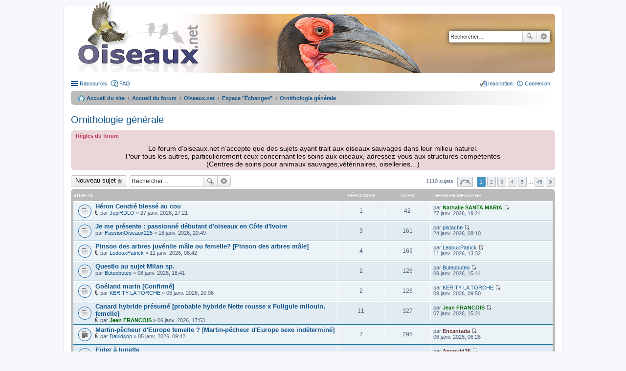

--- FILE ---
content_type: text/html; charset=UTF-8
request_url: https://forum.oiseaux.net/viewforum.php?f=48&sid=4e00ba27ad91473294f73b8442e6c517
body_size: 8896
content:
<!DOCTYPE html>
<html dir="ltr" lang="fr">
<head>
<meta charset="utf-8" />
<meta name="viewport" content="width=device-width" />

<title>Ornithologie générale - Forum Oiseaux.net</title>

	<link rel="alternate" type="application/atom+xml" title="Flux - Forum Oiseaux.net" href="/feed?sid=c5c347fde046fb443b95b639a41a25e0" />		<link rel="alternate" type="application/atom+xml" title="Flux - Tous les forums" href="/feed?sid=c5c347fde046fb443b95b639a41a25e0?mode=forums" />	<link rel="alternate" type="application/atom+xml" title="Flux - Nouveaux sujets" href="/feed?sid=c5c347fde046fb443b95b639a41a25e0?mode=topics" />	<link rel="alternate" type="application/atom+xml" title="Flux - Sujets actifs" href="/feed?sid=c5c347fde046fb443b95b639a41a25e0?mode=topics_active" />	<link rel="alternate" type="application/atom+xml" title="Flux - Forum - Ornithologie générale" href="/feed?sid=c5c347fde046fb443b95b639a41a25e0?f=48" />	
	<link rel="canonical" href="https://forum.oiseaux.net/viewforum.php?f=48" />

<!--
	phpBB style name: prosilver
	Based on style:   prosilver (this is the default phpBB3 style)
	Original author:  Tom Beddard ( http://www.subBlue.com/ )
	Modified by:
-->

<link href="./styles/birds/theme/print.css?assets_version=538" rel="stylesheet" type="text/css" media="print" title="printonly" />
<link href="./styles/birds/theme/stylesheet.css?assets_version=538" rel="stylesheet" type="text/css" media="screen, projection" />
<link href="./styles/birds/theme/fr/stylesheet.css?assets_version=538" rel="stylesheet" type="text/css" media="screen, projection" />
<link href="./styles/birds/theme/responsive.css?assets_version=538" rel="stylesheet" type="text/css" media="only screen and (max-width: 700px), only screen and (max-device-width: 700px)" />



<!--[if lte IE 9]>
	<link href="./styles/birds/theme/tweaks.css?assets_version=538" rel="stylesheet" type="text/css" media="screen, projection" />
<![endif]-->


<link href="./ext/vse/abbc3/styles/all/theme/abbc3_common.min.css?assets_version=538" rel="stylesheet" media="screen">
<link href="./ext/vse/lightbox/styles/all/template/lightbox/css/lightbox.min.css?assets_version=538" rel="stylesheet" media="screen">


	<style>
		@media (min-width: 900px) {
			.signature img.postimage,			.content img.postimage {
				
				max-width: 400px !important;
			}
		}
	</style>

</head>
<body id="phpbb" class="nojs notouch section-viewforum ltr ">


<div id="wrap">
	<a id="top" class="anchor" accesskey="t"></a>
	<div id="page-header">
		<div class="headerbar">
			<div class="inner">

			<div id="site-description">
				<a id="logo" class="logo" href="https://www.oiseaux.net" title="Accueil du site"><span class="imageset site_logo"></span></a>
				<!--
				 <h1>Forum Oiseaux.net</h1>
				<p></p>
					<p class="skiplink"><a href="#start_here">Accéder au contenu</a></p>
				 -->
			</div>

						<div id="search-box" class="search-box search-header">
				<form action="./search.php?sid=c5c347fde046fb443b95b639a41a25e0" method="get" id="search">
				<fieldset>
					<input name="keywords" id="keywords" type="search" maxlength="128" title="Rechercher par mots-clés" class="inputbox search tiny" size="20" value="" placeholder="Rechercher…" />
					<button class="button icon-button search-icon" type="submit" title="Rechercher">Rechercher</button>
					<a href="./search.php?sid=c5c347fde046fb443b95b639a41a25e0" class="button icon-button search-adv-icon" title="Recherche avancée">Recherche avancée</a>
					<input type="hidden" name="sid" value="c5c347fde046fb443b95b639a41a25e0" />

				</fieldset>
				</form>
			</div>
			
			</div>
		</div>

		<div class="navbar" role="navigation">
	<div class="inner">

	<ul id="nav-main" class="linklist bulletin" role="menubar">

		<li id="quick-links" class="small-icon responsive-menu dropdown-container" data-skip-responsive="true">
			<a href="#" class="responsive-menu-link dropdown-trigger">Raccourcis</a>
			<div class="dropdown hidden">
				<div class="pointer"><div class="pointer-inner"></div></div>
				<ul class="dropdown-contents" role="menu">
					
											<li class="separator"></li>
																								<li class="small-icon icon-search-unanswered"><a href="./search.php?search_id=unanswered&amp;sid=c5c347fde046fb443b95b639a41a25e0" role="menuitem">Sujets sans réponse</a></li>
						<li class="small-icon icon-search-active"><a href="./search.php?search_id=active_topics&amp;sid=c5c347fde046fb443b95b639a41a25e0" role="menuitem">Sujets actifs</a></li>
						<li class="separator"></li>
						<li class="small-icon icon-search"><a href="./search.php?sid=c5c347fde046fb443b95b639a41a25e0" role="menuitem">Rechercher</a></li>
					
										<li class="separator"></li>

									</ul>
			</div>
		</li>

				<li class="small-icon icon-faq" data-skip-responsive="true"><a href="/help/faq?sid=c5c347fde046fb443b95b639a41a25e0" rel="help" title="Foire aux questions" role="menuitem">FAQ</a></li>
						
			<li class="small-icon icon-logout rightside"  data-skip-responsive="true"><a href="./ucp.php?mode=login&amp;redirect=viewforum.php%3Ff%3D48&amp;sid=c5c347fde046fb443b95b639a41a25e0" title="Connexion" accesskey="x" role="menuitem">Connexion</a></li>
					<li class="small-icon icon-register rightside" data-skip-responsive="true"><a href="./ucp.php?mode=register&amp;sid=c5c347fde046fb443b95b639a41a25e0" role="menuitem">Inscription</a></li>
						</ul>

	<ul id="nav-breadcrumbs" class="linklist navlinks" role="menubar">
						<li class="small-icon icon-home breadcrumbs">
			<span class="crumb"><a href="https://www.oiseaux.net" itemtype="http://data-vocabulary.org/Breadcrumb" itemscope="" data-navbar-reference="home">Accueil du site</a></span>						<span class="crumb"><a href="./index.php?sid=c5c347fde046fb443b95b639a41a25e0" accesskey="h" itemtype="http://data-vocabulary.org/Breadcrumb" itemscope="" data-navbar-reference="index">Accueil du forum</a></span>
																			<span class="crumb"  itemtype="http://data-vocabulary.org/Breadcrumb" itemscope="" data-forum-id="9"><a href="./viewforum.php?f=9&amp;sid=c5c347fde046fb443b95b639a41a25e0" itemtype="https://schema.org/Thing" itemscope itemprop="item"><span itemprop="name">Oiseaux.net</span></a><meta itemprop="position" content="" /></span>
																							<span class="crumb"  itemtype="http://data-vocabulary.org/Breadcrumb" itemscope="" data-forum-id="46"><a href="./viewforum.php?f=46&amp;sid=c5c347fde046fb443b95b639a41a25e0" itemtype="https://schema.org/Thing" itemscope itemprop="item"><span itemprop="name">Espace &quot;Échanges&quot;</span></a><meta itemprop="position" content="1" /></span>
																							<span class="crumb"  itemtype="http://data-vocabulary.org/Breadcrumb" itemscope="" data-forum-id="48"><a href="./viewforum.php?f=48&amp;sid=c5c347fde046fb443b95b639a41a25e0" itemtype="https://schema.org/Thing" itemscope itemprop="item"><span itemprop="name">Ornithologie générale</span></a><meta itemprop="position" content="2" /></span>
												</li>
		
					<li class="rightside responsive-search" style="display: none;"><a href="./search.php?sid=c5c347fde046fb443b95b639a41a25e0" title="Accéder aux paramètres avancés de la recherche" role="menuitem">Rechercher</a></li>
			</ul>

	</div>
</div>
	</div>

	
	<a id="start_here" class="anchor"></a>
	<div id="page-body">

		
		
<h2 class="forum-title"><a href="./viewforum.php?f=48&amp;sid=c5c347fde046fb443b95b639a41a25e0">Ornithologie générale</a></h2>

<div>
	<!-- NOTE: remove the style="display: none" when you want to have the forum description on the forum body -->
	<div style="display: none !important;">Ce qui ne concerne pas l'identification<br /></div>	</div>

	<div class="rules">
		<div class="inner">

					<strong>Règles du forum</strong><br />
			<br><div style="text-align:center"><span style="font-size: 130%; line-height: normal"><span style="color:#000000"> Le forum d’oiseaux.net n’accepte que des sujets ayant trait aux oiseaux sauvages dans leur milieu naturel.<br>
Pour tous les autres, particulièrement ceux concernant les soins aux oiseaux, adressez-vous aux structures compétentes<br>
(Centres de soins pour animaux sauvages,vétérinaires, oiselleries…)</span></span></div>
		
		</div>
	</div>


	<div class="action-bar top">

			<div class="buttons">
			
			<a href="./posting.php?mode=post&amp;f=48&amp;sid=c5c347fde046fb443b95b639a41a25e0" class="button icon-button post-icon" title="Publier un nouveau sujet">
				Nouveau sujet			</a>

					</div>
	
			<div class="search-box">
			<form method="get" id="forum-search" action="./search.php?sid=c5c347fde046fb443b95b639a41a25e0">
			<fieldset>
				<input class="inputbox search tiny" type="search" name="keywords" id="search_keywords" size="20" placeholder="Rechercher…" />
				<button class="button icon-button search-icon" type="submit" title="Rechercher">Rechercher</button>
				<a href="./search.php?sid=c5c347fde046fb443b95b639a41a25e0" class="button icon-button search-adv-icon" title="Recherche avancée">Recherche avancée</a>
				<input type="hidden" name="fid[0]" value="48" />
<input type="hidden" name="sid" value="c5c347fde046fb443b95b639a41a25e0" />

			</fieldset>
			</form>
		</div>
	
	<div class="pagination">
				1110 sujets
					<ul>
	<li class="dropdown-container dropdown-button-control dropdown-page-jump page-jump">
		<a href="#" class="dropdown-trigger" title="Cliquez ici afin d’atteindre une page…" role="button">Page <strong>1</strong> sur <strong>45</strong></a>
		<div class="dropdown hidden">
			<div class="pointer"><div class="pointer-inner"></div></div>
			<ul class="dropdown-contents">
				<li>Aller sur la page :</li>
				<li class="page-jump-form">
					<input type="number" name="page-number" min="1" maxlength="6" title="Saisissez le numéro de la page que vous souhaitez atteindre" class="inputbox tiny" data-per-page="25" data-base-url=".&#x2F;viewforum.php&#x3F;f&#x3D;48&amp;amp&#x3B;sid&#x3D;c5c347fde046fb443b95b639a41a25e0" data-start-name="start" />
					<input class="button2" value="Aller" type="button" />
				</li>
			</ul>
		</div>
	</li>
		<li class="active"><span>1</span></li>
			<li><a href="./viewforum.php?f=48&amp;sid=c5c347fde046fb443b95b639a41a25e0&amp;start=25" role="button">2</a></li>
			<li><a href="./viewforum.php?f=48&amp;sid=c5c347fde046fb443b95b639a41a25e0&amp;start=50" role="button">3</a></li>
			<li><a href="./viewforum.php?f=48&amp;sid=c5c347fde046fb443b95b639a41a25e0&amp;start=75" role="button">4</a></li>
			<li><a href="./viewforum.php?f=48&amp;sid=c5c347fde046fb443b95b639a41a25e0&amp;start=100" role="button">5</a></li>
			<li class="ellipsis" role="separator"><span>…</span></li>
			<li><a href="./viewforum.php?f=48&amp;sid=c5c347fde046fb443b95b639a41a25e0&amp;start=1100" role="button">45</a></li>
			<li class="next"><a href="./viewforum.php?f=48&amp;sid=c5c347fde046fb443b95b639a41a25e0&amp;start=25" rel="next" role="button">Suivant</a></li>
	</ul>
			</div>

	</div>



	
			<div class="forumbg">
		<div class="inner">
		<ul class="topiclist">
			<li class="header">
				<dl class="icon">
					<dt><div class="list-inner">Sujets</div></dt>
					<dd class="posts">Réponses</dd>
					<dd class="views">Vues</dd>
					<dd class="lastpost"><span>Dernier message</span></dd>
				</dl>
			</li>
		</ul>
		<ul class="topiclist topics">
	
		<li class="row bg1">
			<dl class="icon topic_read">
				<dt title="Aucun message non lu">
										<div class="list-inner">
												<a href="./viewtopic.php?t=18603&amp;sid=c5c347fde046fb443b95b639a41a25e0" class="topictitle">Héron Cendré blessé au cou</a>
																		<br />

												<div class="responsive-show" style="display: none;">
							Dernier message par <a href="./memberlist.php?mode=viewprofile&amp;u=408&amp;sid=c5c347fde046fb443b95b639a41a25e0" style="color: #006600;" class="username-coloured">Nathalie SANTA MARIA</a> &laquo; <a href="./viewtopic.php?p=84186&amp;sid=c5c347fde046fb443b95b639a41a25e0#p84186" title="Aller au dernier message">27 janv. 2026, 19:24</a>
													</div>
						<span class="responsive-show left-box" style="display: none;">Réponses : <strong>1</strong></span>						
						
						<div class="responsive-hide">
														<span class="imageset icon_topic_attach" title="Pièces jointes">Pièces jointes</span> 							par <a href="./memberlist.php?mode=viewprofile&amp;u=15237&amp;sid=c5c347fde046fb443b95b639a41a25e0" class="username">JepiRDLO</a> &raquo; 27 janv. 2026, 17:21
													</div>

											</div>
				</dt>
				<dd class="posts">1 <dfn>Réponses</dfn></dd>
				<dd class="views">42 <dfn>Vues</dfn></dd>
				<dd class="lastpost"><span><dfn>Dernier message </dfn>par <a href="./memberlist.php?mode=viewprofile&amp;u=408&amp;sid=c5c347fde046fb443b95b639a41a25e0" style="color: #006600;" class="username-coloured">Nathalie SANTA MARIA</a>
					<a href="./viewtopic.php?p=84186&amp;sid=c5c347fde046fb443b95b639a41a25e0#p84186" title="Aller au dernier message"><span class="imageset icon_topic_latest" title="Consulter le dernier message">Consulter le dernier message</span></a> <br />27 janv. 2026, 19:24</span>
				</dd>
			</dl>
		</li>

	

	
	
		<li class="row bg2">
			<dl class="icon topic_read">
				<dt title="Aucun message non lu">
										<div class="list-inner">
												<a href="./viewtopic.php?t=18584&amp;sid=c5c347fde046fb443b95b639a41a25e0" class="topictitle">Je me présente : passionné débutant d'oiseaux en Côte d'Ivoire</a>
																		<br />

												<div class="responsive-show" style="display: none;">
							Dernier message par <a href="./memberlist.php?mode=viewprofile&amp;u=3361&amp;sid=c5c347fde046fb443b95b639a41a25e0" class="username">pistache</a> &laquo; <a href="./viewtopic.php?p=84156&amp;sid=c5c347fde046fb443b95b639a41a25e0#p84156" title="Aller au dernier message">24 janv. 2026, 08:10</a>
													</div>
						<span class="responsive-show left-box" style="display: none;">Réponses : <strong>3</strong></span>						
						
						<div class="responsive-hide">
																					par <a href="./memberlist.php?mode=viewprofile&amp;u=17089&amp;sid=c5c347fde046fb443b95b639a41a25e0" class="username">PassionOiseaux225</a> &raquo; 18 janv. 2026, 20:49
													</div>

											</div>
				</dt>
				<dd class="posts">3 <dfn>Réponses</dfn></dd>
				<dd class="views">161 <dfn>Vues</dfn></dd>
				<dd class="lastpost"><span><dfn>Dernier message </dfn>par <a href="./memberlist.php?mode=viewprofile&amp;u=3361&amp;sid=c5c347fde046fb443b95b639a41a25e0" class="username">pistache</a>
					<a href="./viewtopic.php?p=84156&amp;sid=c5c347fde046fb443b95b639a41a25e0#p84156" title="Aller au dernier message"><span class="imageset icon_topic_latest" title="Consulter le dernier message">Consulter le dernier message</span></a> <br />24 janv. 2026, 08:10</span>
				</dd>
			</dl>
		</li>

	

	
	
		<li class="row bg1">
			<dl class="icon topic_read">
				<dt title="Aucun message non lu">
										<div class="list-inner">
												<a href="./viewtopic.php?t=18558&amp;sid=c5c347fde046fb443b95b639a41a25e0" class="topictitle">Pinson des arbres juvénile mâle ou femelle? [Pinson des arbres mâle]</a>
																		<br />

												<div class="responsive-show" style="display: none;">
							Dernier message par <a href="./memberlist.php?mode=viewprofile&amp;u=1632&amp;sid=c5c347fde046fb443b95b639a41a25e0" class="username">LedouxPatrick</a> &laquo; <a href="./viewtopic.php?p=83972&amp;sid=c5c347fde046fb443b95b639a41a25e0#p83972" title="Aller au dernier message">11 janv. 2026, 13:32</a>
													</div>
						<span class="responsive-show left-box" style="display: none;">Réponses : <strong>4</strong></span>						
						
						<div class="responsive-hide">
														<span class="imageset icon_topic_attach" title="Pièces jointes">Pièces jointes</span> 							par <a href="./memberlist.php?mode=viewprofile&amp;u=1632&amp;sid=c5c347fde046fb443b95b639a41a25e0" class="username">LedouxPatrick</a> &raquo; 11 janv. 2026, 08:42
													</div>

											</div>
				</dt>
				<dd class="posts">4 <dfn>Réponses</dfn></dd>
				<dd class="views">169 <dfn>Vues</dfn></dd>
				<dd class="lastpost"><span><dfn>Dernier message </dfn>par <a href="./memberlist.php?mode=viewprofile&amp;u=1632&amp;sid=c5c347fde046fb443b95b639a41a25e0" class="username">LedouxPatrick</a>
					<a href="./viewtopic.php?p=83972&amp;sid=c5c347fde046fb443b95b639a41a25e0#p83972" title="Aller au dernier message"><span class="imageset icon_topic_latest" title="Consulter le dernier message">Consulter le dernier message</span></a> <br />11 janv. 2026, 13:32</span>
				</dd>
			</dl>
		</li>

	

	
	
		<li class="row bg2">
			<dl class="icon topic_read">
				<dt title="Aucun message non lu">
										<div class="list-inner">
												<a href="./viewtopic.php?t=18545&amp;sid=c5c347fde046fb443b95b639a41a25e0" class="topictitle">Questio au sujet Milan sp.</a>
																		<br />

												<div class="responsive-show" style="display: none;">
							Dernier message par <a href="./memberlist.php?mode=viewprofile&amp;u=17071&amp;sid=c5c347fde046fb443b95b639a41a25e0" class="username">Buteobuteo</a> &laquo; <a href="./viewtopic.php?p=83920&amp;sid=c5c347fde046fb443b95b639a41a25e0#p83920" title="Aller au dernier message">09 janv. 2026, 15:44</a>
													</div>
						<span class="responsive-show left-box" style="display: none;">Réponses : <strong>2</strong></span>						
						
						<div class="responsive-hide">
																					par <a href="./memberlist.php?mode=viewprofile&amp;u=17071&amp;sid=c5c347fde046fb443b95b639a41a25e0" class="username">Buteobuteo</a> &raquo; 08 janv. 2026, 18:41
													</div>

											</div>
				</dt>
				<dd class="posts">2 <dfn>Réponses</dfn></dd>
				<dd class="views">126 <dfn>Vues</dfn></dd>
				<dd class="lastpost"><span><dfn>Dernier message </dfn>par <a href="./memberlist.php?mode=viewprofile&amp;u=17071&amp;sid=c5c347fde046fb443b95b639a41a25e0" class="username">Buteobuteo</a>
					<a href="./viewtopic.php?p=83920&amp;sid=c5c347fde046fb443b95b639a41a25e0#p83920" title="Aller au dernier message"><span class="imageset icon_topic_latest" title="Consulter le dernier message">Consulter le dernier message</span></a> <br />09 janv. 2026, 15:44</span>
				</dd>
			</dl>
		</li>

	

	
	
		<li class="row bg1">
			<dl class="icon topic_read">
				<dt title="Aucun message non lu">
										<div class="list-inner">
												<a href="./viewtopic.php?t=18548&amp;sid=c5c347fde046fb443b95b639a41a25e0" class="topictitle">Goéland marin [Confirmé]</a>
																		<br />

												<div class="responsive-show" style="display: none;">
							Dernier message par <a href="./memberlist.php?mode=viewprofile&amp;u=1914&amp;sid=c5c347fde046fb443b95b639a41a25e0" class="username">KERITY LA TORCHE</a> &laquo; <a href="./viewtopic.php?p=83914&amp;sid=c5c347fde046fb443b95b639a41a25e0#p83914" title="Aller au dernier message">09 janv. 2026, 09:50</a>
													</div>
						<span class="responsive-show left-box" style="display: none;">Réponses : <strong>2</strong></span>						
						
						<div class="responsive-hide">
														<span class="imageset icon_topic_attach" title="Pièces jointes">Pièces jointes</span> 							par <a href="./memberlist.php?mode=viewprofile&amp;u=1914&amp;sid=c5c347fde046fb443b95b639a41a25e0" class="username">KERITY LA TORCHE</a> &raquo; 08 janv. 2026, 20:08
													</div>

											</div>
				</dt>
				<dd class="posts">2 <dfn>Réponses</dfn></dd>
				<dd class="views">126 <dfn>Vues</dfn></dd>
				<dd class="lastpost"><span><dfn>Dernier message </dfn>par <a href="./memberlist.php?mode=viewprofile&amp;u=1914&amp;sid=c5c347fde046fb443b95b639a41a25e0" class="username">KERITY LA TORCHE</a>
					<a href="./viewtopic.php?p=83914&amp;sid=c5c347fde046fb443b95b639a41a25e0#p83914" title="Aller au dernier message"><span class="imageset icon_topic_latest" title="Consulter le dernier message">Consulter le dernier message</span></a> <br />09 janv. 2026, 09:50</span>
				</dd>
			</dl>
		</li>

	

	
	
		<li class="row bg2">
			<dl class="icon topic_read">
				<dt title="Aucun message non lu">
										<div class="list-inner">
												<a href="./viewtopic.php?t=18540&amp;sid=c5c347fde046fb443b95b639a41a25e0" class="topictitle">Canard hybride présumé [probable hybride Nette rousse x Fuligule milouin, femelle]</a>
																		<br />

												<div class="responsive-show" style="display: none;">
							Dernier message par <a href="./memberlist.php?mode=viewprofile&amp;u=306&amp;sid=c5c347fde046fb443b95b639a41a25e0" style="color: #006600;" class="username-coloured">Jean FRANCOIS</a> &laquo; <a href="./viewtopic.php?p=83886&amp;sid=c5c347fde046fb443b95b639a41a25e0#p83886" title="Aller au dernier message">07 janv. 2026, 15:24</a>
													</div>
						<span class="responsive-show left-box" style="display: none;">Réponses : <strong>11</strong></span>						
						
						<div class="responsive-hide">
														<span class="imageset icon_topic_attach" title="Pièces jointes">Pièces jointes</span> 							par <a href="./memberlist.php?mode=viewprofile&amp;u=306&amp;sid=c5c347fde046fb443b95b639a41a25e0" style="color: #006600;" class="username-coloured">Jean FRANCOIS</a> &raquo; 06 janv. 2026, 17:53
													</div>

											</div>
				</dt>
				<dd class="posts">11 <dfn>Réponses</dfn></dd>
				<dd class="views">327 <dfn>Vues</dfn></dd>
				<dd class="lastpost"><span><dfn>Dernier message </dfn>par <a href="./memberlist.php?mode=viewprofile&amp;u=306&amp;sid=c5c347fde046fb443b95b639a41a25e0" style="color: #006600;" class="username-coloured">Jean FRANCOIS</a>
					<a href="./viewtopic.php?p=83886&amp;sid=c5c347fde046fb443b95b639a41a25e0#p83886" title="Aller au dernier message"><span class="imageset icon_topic_latest" title="Consulter le dernier message">Consulter le dernier message</span></a> <br />07 janv. 2026, 15:24</span>
				</dd>
			</dl>
		</li>

	

	
	
		<li class="row bg1">
			<dl class="icon topic_read">
				<dt title="Aucun message non lu">
										<div class="list-inner">
												<a href="./viewtopic.php?t=18539&amp;sid=c5c347fde046fb443b95b639a41a25e0" class="topictitle">Martin-pêcheur d'Europe femelle ? [Martin-pêcheur d'Europe sexe indéterminé]</a>
																		<br />

												<div class="responsive-show" style="display: none;">
							Dernier message par <a href="./memberlist.php?mode=viewprofile&amp;u=1253&amp;sid=c5c347fde046fb443b95b639a41a25e0" style="color: #663333;" class="username-coloured">Encantada</a> &laquo; <a href="./viewtopic.php?p=83870&amp;sid=c5c347fde046fb443b95b639a41a25e0#p83870" title="Aller au dernier message">06 janv. 2026, 06:26</a>
													</div>
						<span class="responsive-show left-box" style="display: none;">Réponses : <strong>7</strong></span>						
						
						<div class="responsive-hide">
														<span class="imageset icon_topic_attach" title="Pièces jointes">Pièces jointes</span> 							par <a href="./memberlist.php?mode=viewprofile&amp;u=13859&amp;sid=c5c347fde046fb443b95b639a41a25e0" class="username">Davidson</a> &raquo; 05 janv. 2026, 09:42
													</div>

											</div>
				</dt>
				<dd class="posts">7 <dfn>Réponses</dfn></dd>
				<dd class="views">295 <dfn>Vues</dfn></dd>
				<dd class="lastpost"><span><dfn>Dernier message </dfn>par <a href="./memberlist.php?mode=viewprofile&amp;u=1253&amp;sid=c5c347fde046fb443b95b639a41a25e0" style="color: #663333;" class="username-coloured">Encantada</a>
					<a href="./viewtopic.php?p=83870&amp;sid=c5c347fde046fb443b95b639a41a25e0#p83870" title="Aller au dernier message"><span class="imageset icon_topic_latest" title="Consulter le dernier message">Consulter le dernier message</span></a> <br />06 janv. 2026, 06:26</span>
				</dd>
			</dl>
		</li>

	

	
	
		<li class="row bg2">
			<dl class="icon topic_read">
				<dt title="Aucun message non lu">
										<div class="list-inner">
												<a href="./viewtopic.php?t=18485&amp;sid=c5c347fde046fb443b95b639a41a25e0" class="topictitle">Eider à lunette</a>
																		<br />

												<div class="responsive-show" style="display: none;">
							Dernier message par <a href="./memberlist.php?mode=viewprofile&amp;u=8400&amp;sid=c5c347fde046fb443b95b639a41a25e0" style="color: #663333;" class="username-coloured">Ancould35</a> &laquo; <a href="./viewtopic.php?p=83626&amp;sid=c5c347fde046fb443b95b639a41a25e0#p83626" title="Aller au dernier message">14 déc. 2025, 13:21</a>
													</div>
						<span class="responsive-show left-box" style="display: none;">Réponses : <strong>2</strong></span>						
						
						<div class="responsive-hide">
														<span class="imageset icon_topic_attach" title="Pièces jointes">Pièces jointes</span> 							par <a href="./memberlist.php?mode=viewprofile&amp;u=8400&amp;sid=c5c347fde046fb443b95b639a41a25e0" style="color: #663333;" class="username-coloured">Ancould35</a> &raquo; 05 déc. 2025, 19:18
													</div>

											</div>
				</dt>
				<dd class="posts">2 <dfn>Réponses</dfn></dd>
				<dd class="views">260 <dfn>Vues</dfn></dd>
				<dd class="lastpost"><span><dfn>Dernier message </dfn>par <a href="./memberlist.php?mode=viewprofile&amp;u=8400&amp;sid=c5c347fde046fb443b95b639a41a25e0" style="color: #663333;" class="username-coloured">Ancould35</a>
					<a href="./viewtopic.php?p=83626&amp;sid=c5c347fde046fb443b95b639a41a25e0#p83626" title="Aller au dernier message"><span class="imageset icon_topic_latest" title="Consulter le dernier message">Consulter le dernier message</span></a> <br />14 déc. 2025, 13:21</span>
				</dd>
			</dl>
		</li>

	

	
	
		<li class="row bg1">
			<dl class="icon topic_read">
				<dt title="Aucun message non lu">
										<div class="list-inner">
												<a href="./viewtopic.php?t=18453&amp;sid=c5c347fde046fb443b95b639a41a25e0" class="topictitle">Milan royal</a>
																		<br />

												<div class="responsive-show" style="display: none;">
							Dernier message par <a href="./memberlist.php?mode=viewprofile&amp;u=11153&amp;sid=c5c347fde046fb443b95b639a41a25e0" class="username">jeanp9872</a> &laquo; <a href="./viewtopic.php?p=83501&amp;sid=c5c347fde046fb443b95b639a41a25e0#p83501" title="Aller au dernier message">27 nov. 2025, 10:49</a>
													</div>
						<span class="responsive-show left-box" style="display: none;">Réponses : <strong>4</strong></span>						
						
						<div class="responsive-hide">
														<span class="imageset icon_topic_attach" title="Pièces jointes">Pièces jointes</span> 							par <a href="./memberlist.php?mode=viewprofile&amp;u=11153&amp;sid=c5c347fde046fb443b95b639a41a25e0" class="username">jeanp9872</a> &raquo; 23 nov. 2025, 16:21
													</div>

											</div>
				</dt>
				<dd class="posts">4 <dfn>Réponses</dfn></dd>
				<dd class="views">619 <dfn>Vues</dfn></dd>
				<dd class="lastpost"><span><dfn>Dernier message </dfn>par <a href="./memberlist.php?mode=viewprofile&amp;u=11153&amp;sid=c5c347fde046fb443b95b639a41a25e0" class="username">jeanp9872</a>
					<a href="./viewtopic.php?p=83501&amp;sid=c5c347fde046fb443b95b639a41a25e0#p83501" title="Aller au dernier message"><span class="imageset icon_topic_latest" title="Consulter le dernier message">Consulter le dernier message</span></a> <br />27 nov. 2025, 10:49</span>
				</dd>
			</dl>
		</li>

	

	
	
		<li class="row bg2">
			<dl class="icon topic_read">
				<dt title="Aucun message non lu">
										<div class="list-inner">
												<a href="./viewtopic.php?t=18467&amp;sid=c5c347fde046fb443b95b639a41a25e0" class="topictitle">Loriot femelle ?</a>
																		<br />

												<div class="responsive-show" style="display: none;">
							Dernier message par <a href="./memberlist.php?mode=viewprofile&amp;u=9557&amp;sid=c5c347fde046fb443b95b639a41a25e0" class="username">c.peyron</a> &laquo; <a href="./viewtopic.php?p=83500&amp;sid=c5c347fde046fb443b95b639a41a25e0#p83500" title="Aller au dernier message">27 nov. 2025, 08:36</a>
													</div>
						<span class="responsive-show left-box" style="display: none;">Réponses : <strong>2</strong></span>						
						
						<div class="responsive-hide">
														<span class="imageset icon_topic_attach" title="Pièces jointes">Pièces jointes</span> 							par <a href="./memberlist.php?mode=viewprofile&amp;u=9557&amp;sid=c5c347fde046fb443b95b639a41a25e0" class="username">c.peyron</a> &raquo; 26 nov. 2025, 21:40
													</div>

											</div>
				</dt>
				<dd class="posts">2 <dfn>Réponses</dfn></dd>
				<dd class="views">399 <dfn>Vues</dfn></dd>
				<dd class="lastpost"><span><dfn>Dernier message </dfn>par <a href="./memberlist.php?mode=viewprofile&amp;u=9557&amp;sid=c5c347fde046fb443b95b639a41a25e0" class="username">c.peyron</a>
					<a href="./viewtopic.php?p=83500&amp;sid=c5c347fde046fb443b95b639a41a25e0#p83500" title="Aller au dernier message"><span class="imageset icon_topic_latest" title="Consulter le dernier message">Consulter le dernier message</span></a> <br />27 nov. 2025, 08:36</span>
				</dd>
			</dl>
		</li>

	

	
	
		<li class="row bg1">
			<dl class="icon topic_read">
				<dt title="Aucun message non lu">
										<div class="list-inner">
												<a href="./viewtopic.php?t=18463&amp;sid=c5c347fde046fb443b95b639a41a25e0" class="topictitle">Perruche à collier femelle bleue</a>
																		<br />

												<div class="responsive-show" style="display: none;">
							Dernier message par <a href="./memberlist.php?mode=viewprofile&amp;u=508&amp;sid=c5c347fde046fb443b95b639a41a25e0" class="username">lguez123</a> &laquo; <a href="./viewtopic.php?p=83487&amp;sid=c5c347fde046fb443b95b639a41a25e0#p83487" title="Aller au dernier message">25 nov. 2025, 06:30</a>
													</div>
						<span class="responsive-show left-box" style="display: none;">Réponses : <strong>2</strong></span>						
						
						<div class="responsive-hide">
														<span class="imageset icon_topic_attach" title="Pièces jointes">Pièces jointes</span> 							par <a href="./memberlist.php?mode=viewprofile&amp;u=508&amp;sid=c5c347fde046fb443b95b639a41a25e0" class="username">lguez123</a> &raquo; 24 nov. 2025, 20:15
													</div>

											</div>
				</dt>
				<dd class="posts">2 <dfn>Réponses</dfn></dd>
				<dd class="views">411 <dfn>Vues</dfn></dd>
				<dd class="lastpost"><span><dfn>Dernier message </dfn>par <a href="./memberlist.php?mode=viewprofile&amp;u=508&amp;sid=c5c347fde046fb443b95b639a41a25e0" class="username">lguez123</a>
					<a href="./viewtopic.php?p=83487&amp;sid=c5c347fde046fb443b95b639a41a25e0#p83487" title="Aller au dernier message"><span class="imageset icon_topic_latest" title="Consulter le dernier message">Consulter le dernier message</span></a> <br />25 nov. 2025, 06:30</span>
				</dd>
			</dl>
		</li>

	

	
	
		<li class="row bg2">
			<dl class="icon topic_read">
				<dt title="Aucun message non lu">
										<div class="list-inner">
												<a href="./viewtopic.php?t=18464&amp;sid=c5c347fde046fb443b95b639a41a25e0" class="topictitle">Pinson du nord mâle ? (Confirmé)</a>
																		<br />

												<div class="responsive-show" style="display: none;">
							Dernier message par <a href="./memberlist.php?mode=viewprofile&amp;u=508&amp;sid=c5c347fde046fb443b95b639a41a25e0" class="username">lguez123</a> &laquo; <a href="./viewtopic.php?p=83486&amp;sid=c5c347fde046fb443b95b639a41a25e0#p83486" title="Aller au dernier message">25 nov. 2025, 06:27</a>
													</div>
						<span class="responsive-show left-box" style="display: none;">Réponses : <strong>2</strong></span>						
						
						<div class="responsive-hide">
														<span class="imageset icon_topic_attach" title="Pièces jointes">Pièces jointes</span> 							par <a href="./memberlist.php?mode=viewprofile&amp;u=508&amp;sid=c5c347fde046fb443b95b639a41a25e0" class="username">lguez123</a> &raquo; 24 nov. 2025, 20:20
													</div>

											</div>
				</dt>
				<dd class="posts">2 <dfn>Réponses</dfn></dd>
				<dd class="views">376 <dfn>Vues</dfn></dd>
				<dd class="lastpost"><span><dfn>Dernier message </dfn>par <a href="./memberlist.php?mode=viewprofile&amp;u=508&amp;sid=c5c347fde046fb443b95b639a41a25e0" class="username">lguez123</a>
					<a href="./viewtopic.php?p=83486&amp;sid=c5c347fde046fb443b95b639a41a25e0#p83486" title="Aller au dernier message"><span class="imageset icon_topic_latest" title="Consulter le dernier message">Consulter le dernier message</span></a> <br />25 nov. 2025, 06:27</span>
				</dd>
			</dl>
		</li>

	

	
	
		<li class="row bg1">
			<dl class="icon topic_read">
				<dt title="Aucun message non lu">
										<div class="list-inner">
												<a href="./viewtopic.php?t=18433&amp;sid=c5c347fde046fb443b95b639a41a25e0" class="topictitle">Grand Corbeau</a>
																		<br />

												<div class="responsive-show" style="display: none;">
							Dernier message par <a href="./memberlist.php?mode=viewprofile&amp;u=2&amp;sid=c5c347fde046fb443b95b639a41a25e0" style="color: #AA0000;" class="username-coloured">Didier</a> &laquo; <a href="./viewtopic.php?p=83373&amp;sid=c5c347fde046fb443b95b639a41a25e0#p83373" title="Aller au dernier message">21 nov. 2025, 07:59</a>
													</div>
						<span class="responsive-show left-box" style="display: none;">Réponses : <strong>5</strong></span>						
						
						<div class="responsive-hide">
																					par <a href="./memberlist.php?mode=viewprofile&amp;u=1253&amp;sid=c5c347fde046fb443b95b639a41a25e0" style="color: #663333;" class="username-coloured">Encantada</a> &raquo; 20 nov. 2025, 10:40
													</div>

											</div>
				</dt>
				<dd class="posts">5 <dfn>Réponses</dfn></dd>
				<dd class="views">388 <dfn>Vues</dfn></dd>
				<dd class="lastpost"><span><dfn>Dernier message </dfn>par <a href="./memberlist.php?mode=viewprofile&amp;u=2&amp;sid=c5c347fde046fb443b95b639a41a25e0" style="color: #AA0000;" class="username-coloured">Didier</a>
					<a href="./viewtopic.php?p=83373&amp;sid=c5c347fde046fb443b95b639a41a25e0#p83373" title="Aller au dernier message"><span class="imageset icon_topic_latest" title="Consulter le dernier message">Consulter le dernier message</span></a> <br />21 nov. 2025, 07:59</span>
				</dd>
			</dl>
		</li>

	

	
	
		<li class="row bg2">
			<dl class="icon topic_read">
				<dt title="Aucun message non lu">
										<div class="list-inner">
												<a href="./viewtopic.php?t=18374&amp;sid=c5c347fde046fb443b95b639a41a25e0" class="topictitle">Astrild ondulé au Portugal</a>
																		<br />

												<div class="responsive-show" style="display: none;">
							Dernier message par <a href="./memberlist.php?mode=viewprofile&amp;u=264&amp;sid=c5c347fde046fb443b95b639a41a25e0" style="color: #AA0000;" class="username-coloured">dominique.marques</a> &laquo; <a href="./viewtopic.php?p=83232&amp;sid=c5c347fde046fb443b95b639a41a25e0#p83232" title="Aller au dernier message">10 nov. 2025, 18:16</a>
													</div>
						<span class="responsive-show left-box" style="display: none;">Réponses : <strong>3</strong></span>						
						
						<div class="responsive-hide">
														<span class="imageset icon_topic_attach" title="Pièces jointes">Pièces jointes</span> 							par <a href="./memberlist.php?mode=viewprofile&amp;u=15154&amp;sid=c5c347fde046fb443b95b639a41a25e0" class="username">phénix07</a> &raquo; 22 oct. 2025, 09:45
													</div>

											</div>
				</dt>
				<dd class="posts">3 <dfn>Réponses</dfn></dd>
				<dd class="views">566 <dfn>Vues</dfn></dd>
				<dd class="lastpost"><span><dfn>Dernier message </dfn>par <a href="./memberlist.php?mode=viewprofile&amp;u=264&amp;sid=c5c347fde046fb443b95b639a41a25e0" style="color: #AA0000;" class="username-coloured">dominique.marques</a>
					<a href="./viewtopic.php?p=83232&amp;sid=c5c347fde046fb443b95b639a41a25e0#p83232" title="Aller au dernier message"><span class="imageset icon_topic_latest" title="Consulter le dernier message">Consulter le dernier message</span></a> <br />10 nov. 2025, 18:16</span>
				</dd>
			</dl>
		</li>

	

	
	
		<li class="row bg1">
			<dl class="icon topic_read">
				<dt title="Aucun message non lu">
										<div class="list-inner">
												<a href="./viewtopic.php?t=18385&amp;sid=c5c347fde046fb443b95b639a41a25e0" class="topictitle">Pinson des arbres et IA ?</a>
																		<br />

												<div class="responsive-show" style="display: none;">
							Dernier message par <a href="./memberlist.php?mode=viewprofile&amp;u=264&amp;sid=c5c347fde046fb443b95b639a41a25e0" style="color: #AA0000;" class="username-coloured">dominique.marques</a> &laquo; <a href="./viewtopic.php?p=83119&amp;sid=c5c347fde046fb443b95b639a41a25e0#p83119" title="Aller au dernier message">26 oct. 2025, 14:47</a>
													</div>
						<span class="responsive-show left-box" style="display: none;">Réponses : <strong>1</strong></span>						
						
						<div class="responsive-hide">
														<span class="imageset icon_topic_attach" title="Pièces jointes">Pièces jointes</span> 							par <a href="./memberlist.php?mode=viewprofile&amp;u=508&amp;sid=c5c347fde046fb443b95b639a41a25e0" class="username">lguez123</a> &raquo; 26 oct. 2025, 10:16
													</div>

											</div>
				</dt>
				<dd class="posts">1 <dfn>Réponses</dfn></dd>
				<dd class="views">414 <dfn>Vues</dfn></dd>
				<dd class="lastpost"><span><dfn>Dernier message </dfn>par <a href="./memberlist.php?mode=viewprofile&amp;u=264&amp;sid=c5c347fde046fb443b95b639a41a25e0" style="color: #AA0000;" class="username-coloured">dominique.marques</a>
					<a href="./viewtopic.php?p=83119&amp;sid=c5c347fde046fb443b95b639a41a25e0#p83119" title="Aller au dernier message"><span class="imageset icon_topic_latest" title="Consulter le dernier message">Consulter le dernier message</span></a> <br />26 oct. 2025, 14:47</span>
				</dd>
			</dl>
		</li>

	

	
	
		<li class="row bg2">
			<dl class="icon topic_read">
				<dt title="Aucun message non lu">
										<div class="list-inner">
												<a href="./viewtopic.php?t=18382&amp;sid=c5c347fde046fb443b95b639a41a25e0" class="topictitle">Différences Sterne de Cabot et Sterne caugek</a>
																		<br />

												<div class="responsive-show" style="display: none;">
							Dernier message par <a href="./memberlist.php?mode=viewprofile&amp;u=264&amp;sid=c5c347fde046fb443b95b639a41a25e0" style="color: #AA0000;" class="username-coloured">dominique.marques</a> &laquo; <a href="./viewtopic.php?p=83110&amp;sid=c5c347fde046fb443b95b639a41a25e0#p83110" title="Aller au dernier message">25 oct. 2025, 14:04</a>
													</div>
						<span class="responsive-show left-box" style="display: none;">Réponses : <strong>5</strong></span>						
						
						<div class="responsive-hide">
														<span class="imageset icon_topic_attach" title="Pièces jointes">Pièces jointes</span> 							par <a href="./memberlist.php?mode=viewprofile&amp;u=16906&amp;sid=c5c347fde046fb443b95b639a41a25e0" class="username">Johann Boureux</a> &raquo; 24 oct. 2025, 14:41
													</div>

											</div>
				</dt>
				<dd class="posts">5 <dfn>Réponses</dfn></dd>
				<dd class="views">666 <dfn>Vues</dfn></dd>
				<dd class="lastpost"><span><dfn>Dernier message </dfn>par <a href="./memberlist.php?mode=viewprofile&amp;u=264&amp;sid=c5c347fde046fb443b95b639a41a25e0" style="color: #AA0000;" class="username-coloured">dominique.marques</a>
					<a href="./viewtopic.php?p=83110&amp;sid=c5c347fde046fb443b95b639a41a25e0#p83110" title="Aller au dernier message"><span class="imageset icon_topic_latest" title="Consulter le dernier message">Consulter le dernier message</span></a> <br />25 oct. 2025, 14:04</span>
				</dd>
			</dl>
		</li>

	

	
	
		<li class="row bg1">
			<dl class="icon topic_read">
				<dt title="Aucun message non lu">
										<div class="list-inner">
												<a href="./viewtopic.php?t=18381&amp;sid=c5c347fde046fb443b95b639a41a25e0" class="topictitle">Moineau étrange</a>
																		<br />

												<div class="responsive-show" style="display: none;">
							Dernier message par <a href="./memberlist.php?mode=viewprofile&amp;u=16906&amp;sid=c5c347fde046fb443b95b639a41a25e0" class="username">Johann Boureux</a> &laquo; <a href="./viewtopic.php?p=83101&amp;sid=c5c347fde046fb443b95b639a41a25e0#p83101" title="Aller au dernier message">24 oct. 2025, 14:19</a>
													</div>
						<span class="responsive-show left-box" style="display: none;">Réponses : <strong>2</strong></span>						
						
						<div class="responsive-hide">
														<span class="imageset icon_topic_attach" title="Pièces jointes">Pièces jointes</span> 							par <a href="./memberlist.php?mode=viewprofile&amp;u=16906&amp;sid=c5c347fde046fb443b95b639a41a25e0" class="username">Johann Boureux</a> &raquo; 24 oct. 2025, 10:31
													</div>

											</div>
				</dt>
				<dd class="posts">2 <dfn>Réponses</dfn></dd>
				<dd class="views">430 <dfn>Vues</dfn></dd>
				<dd class="lastpost"><span><dfn>Dernier message </dfn>par <a href="./memberlist.php?mode=viewprofile&amp;u=16906&amp;sid=c5c347fde046fb443b95b639a41a25e0" class="username">Johann Boureux</a>
					<a href="./viewtopic.php?p=83101&amp;sid=c5c347fde046fb443b95b639a41a25e0#p83101" title="Aller au dernier message"><span class="imageset icon_topic_latest" title="Consulter le dernier message">Consulter le dernier message</span></a> <br />24 oct. 2025, 14:19</span>
				</dd>
			</dl>
		</li>

	

	
	
		<li class="row bg2">
			<dl class="icon topic_read">
				<dt title="Aucun message non lu">
										<div class="list-inner">
												<a href="./viewtopic.php?t=6959&amp;sid=c5c347fde046fb443b95b639a41a25e0" class="topictitle">Ancienne appellation Mésange bleue</a>
																		<br />

												<div class="responsive-show" style="display: none;">
							Dernier message par <a href="./memberlist.php?mode=viewprofile&amp;u=16348&amp;sid=c5c347fde046fb443b95b639a41a25e0" class="username">piloupilou</a> &laquo; <a href="./viewtopic.php?p=83090&amp;sid=c5c347fde046fb443b95b639a41a25e0#p83090" title="Aller au dernier message">23 oct. 2025, 11:20</a>
													</div>
						<span class="responsive-show left-box" style="display: none;">Réponses : <strong>6</strong></span>						
						
						<div class="responsive-hide">
																					par <a href="./memberlist.php?mode=viewprofile&amp;u=1492&amp;sid=c5c347fde046fb443b95b639a41a25e0" class="username">Ardea cinerea</a> &raquo; 17 janv. 2019, 16:05
													</div>

											</div>
				</dt>
				<dd class="posts">6 <dfn>Réponses</dfn></dd>
				<dd class="views">7738 <dfn>Vues</dfn></dd>
				<dd class="lastpost"><span><dfn>Dernier message </dfn>par <a href="./memberlist.php?mode=viewprofile&amp;u=16348&amp;sid=c5c347fde046fb443b95b639a41a25e0" class="username">piloupilou</a>
					<a href="./viewtopic.php?p=83090&amp;sid=c5c347fde046fb443b95b639a41a25e0#p83090" title="Aller au dernier message"><span class="imageset icon_topic_latest" title="Consulter le dernier message">Consulter le dernier message</span></a> <br />23 oct. 2025, 11:20</span>
				</dd>
			</dl>
		</li>

	

	
	
		<li class="row bg1">
			<dl class="icon topic_read">
				<dt title="Aucun message non lu">
										<div class="list-inner">
												<a href="./viewtopic.php?t=18363&amp;sid=c5c347fde046fb443b95b639a41a25e0" class="topictitle">Détail bizarre sur une photo</a>
																		<br />

												<div class="responsive-show" style="display: none;">
							Dernier message par <a href="./memberlist.php?mode=viewprofile&amp;u=14476&amp;sid=c5c347fde046fb443b95b639a41a25e0" class="username">AstroBirds56</a> &laquo; <a href="./viewtopic.php?p=83031&amp;sid=c5c347fde046fb443b95b639a41a25e0#p83031" title="Aller au dernier message">18 oct. 2025, 12:01</a>
													</div>
						<span class="responsive-show left-box" style="display: none;">Réponses : <strong>2</strong></span>						
						
						<div class="responsive-hide">
														<span class="imageset icon_topic_attach" title="Pièces jointes">Pièces jointes</span> 							par <a href="./memberlist.php?mode=viewprofile&amp;u=14476&amp;sid=c5c347fde046fb443b95b639a41a25e0" class="username">AstroBirds56</a> &raquo; 17 oct. 2025, 21:59
													</div>

											</div>
				</dt>
				<dd class="posts">2 <dfn>Réponses</dfn></dd>
				<dd class="views">472 <dfn>Vues</dfn></dd>
				<dd class="lastpost"><span><dfn>Dernier message </dfn>par <a href="./memberlist.php?mode=viewprofile&amp;u=14476&amp;sid=c5c347fde046fb443b95b639a41a25e0" class="username">AstroBirds56</a>
					<a href="./viewtopic.php?p=83031&amp;sid=c5c347fde046fb443b95b639a41a25e0#p83031" title="Aller au dernier message"><span class="imageset icon_topic_latest" title="Consulter le dernier message">Consulter le dernier message</span></a> <br />18 oct. 2025, 12:01</span>
				</dd>
			</dl>
		</li>

	

	
	
		<li class="row bg2">
			<dl class="icon topic_read">
				<dt title="Aucun message non lu">
										<div class="list-inner">
												<a href="./viewtopic.php?t=18362&amp;sid=c5c347fde046fb443b95b639a41a25e0" class="topictitle">Grande aigrette ssp egretta ?</a>
																		<br />

												<div class="responsive-show" style="display: none;">
							Dernier message par <a href="./memberlist.php?mode=viewprofile&amp;u=16906&amp;sid=c5c347fde046fb443b95b639a41a25e0" class="username">Johann Boureux</a> &laquo; <a href="./viewtopic.php?p=83025&amp;sid=c5c347fde046fb443b95b639a41a25e0#p83025" title="Aller au dernier message">16 oct. 2025, 07:20</a>
													</div>
						<span class="responsive-show left-box" style="display: none;">Réponses : <strong>5</strong></span>						
						
						<div class="responsive-hide">
														<span class="imageset icon_topic_attach" title="Pièces jointes">Pièces jointes</span> 							par <a href="./memberlist.php?mode=viewprofile&amp;u=16906&amp;sid=c5c347fde046fb443b95b639a41a25e0" class="username">Johann Boureux</a> &raquo; 14 oct. 2025, 17:00
													</div>

											</div>
				</dt>
				<dd class="posts">5 <dfn>Réponses</dfn></dd>
				<dd class="views">692 <dfn>Vues</dfn></dd>
				<dd class="lastpost"><span><dfn>Dernier message </dfn>par <a href="./memberlist.php?mode=viewprofile&amp;u=16906&amp;sid=c5c347fde046fb443b95b639a41a25e0" class="username">Johann Boureux</a>
					<a href="./viewtopic.php?p=83025&amp;sid=c5c347fde046fb443b95b639a41a25e0#p83025" title="Aller au dernier message"><span class="imageset icon_topic_latest" title="Consulter le dernier message">Consulter le dernier message</span></a> <br />16 oct. 2025, 07:20</span>
				</dd>
			</dl>
		</li>

	

	
	
		<li class="row bg1">
			<dl class="icon topic_read">
				<dt title="Aucun message non lu">
										<div class="list-inner">
												<a href="./viewtopic.php?t=18346&amp;sid=c5c347fde046fb443b95b639a41a25e0" class="topictitle">Conseils d'installation pour une tente d'affut</a>
																		<br />

												<div class="responsive-show" style="display: none;">
							Dernier message par <a href="./memberlist.php?mode=viewprofile&amp;u=10021&amp;sid=c5c347fde046fb443b95b639a41a25e0" class="username">Photo-nature 83</a> &laquo; <a href="./viewtopic.php?p=83008&amp;sid=c5c347fde046fb443b95b639a41a25e0#p83008" title="Aller au dernier message">14 oct. 2025, 16:44</a>
													</div>
						<span class="responsive-show left-box" style="display: none;">Réponses : <strong>3</strong></span>						
						
						<div class="responsive-hide">
																					par <a href="./memberlist.php?mode=viewprofile&amp;u=10021&amp;sid=c5c347fde046fb443b95b639a41a25e0" class="username">Photo-nature 83</a> &raquo; 08 oct. 2025, 20:10
													</div>

											</div>
				</dt>
				<dd class="posts">3 <dfn>Réponses</dfn></dd>
				<dd class="views">600 <dfn>Vues</dfn></dd>
				<dd class="lastpost"><span><dfn>Dernier message </dfn>par <a href="./memberlist.php?mode=viewprofile&amp;u=10021&amp;sid=c5c347fde046fb443b95b639a41a25e0" class="username">Photo-nature 83</a>
					<a href="./viewtopic.php?p=83008&amp;sid=c5c347fde046fb443b95b639a41a25e0#p83008" title="Aller au dernier message"><span class="imageset icon_topic_latest" title="Consulter le dernier message">Consulter le dernier message</span></a> <br />14 oct. 2025, 16:44</span>
				</dd>
			</dl>
		</li>

	

	
	
		<li class="row bg2">
			<dl class="icon topic_read">
				<dt title="Aucun message non lu">
										<div class="list-inner">
												<a href="./viewtopic.php?t=18356&amp;sid=c5c347fde046fb443b95b639a41a25e0" class="topictitle">Rougequeue noir [mâle ? jeune ?]</a>
																		<br />

												<div class="responsive-show" style="display: none;">
							Dernier message par <a href="./memberlist.php?mode=viewprofile&amp;u=16952&amp;sid=c5c347fde046fb443b95b639a41a25e0" class="username">Daniele Moreau</a> &laquo; <a href="./viewtopic.php?p=82999&amp;sid=c5c347fde046fb443b95b639a41a25e0#p82999" title="Aller au dernier message">13 oct. 2025, 17:24</a>
													</div>
						<span class="responsive-show left-box" style="display: none;">Réponses : <strong>2</strong></span>						
						
						<div class="responsive-hide">
														<span class="imageset icon_topic_attach" title="Pièces jointes">Pièces jointes</span> 							par <a href="./memberlist.php?mode=viewprofile&amp;u=16952&amp;sid=c5c347fde046fb443b95b639a41a25e0" class="username">Daniele Moreau</a> &raquo; 12 oct. 2025, 16:10
													</div>

											</div>
				</dt>
				<dd class="posts">2 <dfn>Réponses</dfn></dd>
				<dd class="views">566 <dfn>Vues</dfn></dd>
				<dd class="lastpost"><span><dfn>Dernier message </dfn>par <a href="./memberlist.php?mode=viewprofile&amp;u=16952&amp;sid=c5c347fde046fb443b95b639a41a25e0" class="username">Daniele Moreau</a>
					<a href="./viewtopic.php?p=82999&amp;sid=c5c347fde046fb443b95b639a41a25e0#p82999" title="Aller au dernier message"><span class="imageset icon_topic_latest" title="Consulter le dernier message">Consulter le dernier message</span></a> <br />13 oct. 2025, 17:24</span>
				</dd>
			</dl>
		</li>

	

	
	
		<li class="row bg1">
			<dl class="icon topic_read">
				<dt title="Aucun message non lu">
										<div class="list-inner">
												<a href="./viewtopic.php?t=18339&amp;sid=c5c347fde046fb443b95b639a41a25e0" class="topictitle">Rougequeue noir femelle ?</a>
																		<br />

												<div class="responsive-show" style="display: none;">
							Dernier message par <a href="./memberlist.php?mode=viewprofile&amp;u=508&amp;sid=c5c347fde046fb443b95b639a41a25e0" class="username">lguez123</a> &laquo; <a href="./viewtopic.php?p=82938&amp;sid=c5c347fde046fb443b95b639a41a25e0#p82938" title="Aller au dernier message">07 oct. 2025, 07:56</a>
													</div>
						<span class="responsive-show left-box" style="display: none;">Réponses : <strong>2</strong></span>						
						
						<div class="responsive-hide">
														<span class="imageset icon_topic_attach" title="Pièces jointes">Pièces jointes</span> 							par <a href="./memberlist.php?mode=viewprofile&amp;u=508&amp;sid=c5c347fde046fb443b95b639a41a25e0" class="username">lguez123</a> &raquo; 05 oct. 2025, 08:44
													</div>

											</div>
				</dt>
				<dd class="posts">2 <dfn>Réponses</dfn></dd>
				<dd class="views">424 <dfn>Vues</dfn></dd>
				<dd class="lastpost"><span><dfn>Dernier message </dfn>par <a href="./memberlist.php?mode=viewprofile&amp;u=508&amp;sid=c5c347fde046fb443b95b639a41a25e0" class="username">lguez123</a>
					<a href="./viewtopic.php?p=82938&amp;sid=c5c347fde046fb443b95b639a41a25e0#p82938" title="Aller au dernier message"><span class="imageset icon_topic_latest" title="Consulter le dernier message">Consulter le dernier message</span></a> <br />07 oct. 2025, 07:56</span>
				</dd>
			</dl>
		</li>

	

	
	
		<li class="row bg2">
			<dl class="icon topic_read">
				<dt title="Aucun message non lu">
										<div class="list-inner">
												<a href="./viewtopic.php?t=18335&amp;sid=c5c347fde046fb443b95b639a41a25e0" class="topictitle">Tarier pâtre juvénile ?</a>
																		<br />

												<div class="responsive-show" style="display: none;">
							Dernier message par <a href="./memberlist.php?mode=viewprofile&amp;u=508&amp;sid=c5c347fde046fb443b95b639a41a25e0" class="username">lguez123</a> &laquo; <a href="./viewtopic.php?p=82937&amp;sid=c5c347fde046fb443b95b639a41a25e0#p82937" title="Aller au dernier message">07 oct. 2025, 07:55</a>
													</div>
						<span class="responsive-show left-box" style="display: none;">Réponses : <strong>2</strong></span>						
						
						<div class="responsive-hide">
														<span class="imageset icon_topic_attach" title="Pièces jointes">Pièces jointes</span> 							par <a href="./memberlist.php?mode=viewprofile&amp;u=508&amp;sid=c5c347fde046fb443b95b639a41a25e0" class="username">lguez123</a> &raquo; 04 oct. 2025, 17:41
													</div>

											</div>
				</dt>
				<dd class="posts">2 <dfn>Réponses</dfn></dd>
				<dd class="views">305 <dfn>Vues</dfn></dd>
				<dd class="lastpost"><span><dfn>Dernier message </dfn>par <a href="./memberlist.php?mode=viewprofile&amp;u=508&amp;sid=c5c347fde046fb443b95b639a41a25e0" class="username">lguez123</a>
					<a href="./viewtopic.php?p=82937&amp;sid=c5c347fde046fb443b95b639a41a25e0#p82937" title="Aller au dernier message"><span class="imageset icon_topic_latest" title="Consulter le dernier message">Consulter le dernier message</span></a> <br />07 oct. 2025, 07:55</span>
				</dd>
			</dl>
		</li>

	

	
	
		<li class="row bg1">
			<dl class="icon topic_read">
				<dt title="Aucun message non lu">
										<div class="list-inner">
												<a href="./viewtopic.php?t=18340&amp;sid=c5c347fde046fb443b95b639a41a25e0" class="topictitle">Aigle impérial et ibérique</a>
																		<br />

												<div class="responsive-show" style="display: none;">
							Dernier message par <a href="./memberlist.php?mode=viewprofile&amp;u=264&amp;sid=c5c347fde046fb443b95b639a41a25e0" style="color: #AA0000;" class="username-coloured">dominique.marques</a> &laquo; <a href="./viewtopic.php?p=82920&amp;sid=c5c347fde046fb443b95b639a41a25e0#p82920" title="Aller au dernier message">05 oct. 2025, 23:09</a>
													</div>
						<span class="responsive-show left-box" style="display: none;">Réponses : <strong>3</strong></span>						
						
						<div class="responsive-hide">
																					par <a href="./memberlist.php?mode=viewprofile&amp;u=850&amp;sid=c5c347fde046fb443b95b639a41a25e0" style="color: #663333;" class="username-coloured">cyril.vathelet</a> &raquo; 05 oct. 2025, 18:33
													</div>

											</div>
				</dt>
				<dd class="posts">3 <dfn>Réponses</dfn></dd>
				<dd class="views">511 <dfn>Vues</dfn></dd>
				<dd class="lastpost"><span><dfn>Dernier message </dfn>par <a href="./memberlist.php?mode=viewprofile&amp;u=264&amp;sid=c5c347fde046fb443b95b639a41a25e0" style="color: #AA0000;" class="username-coloured">dominique.marques</a>
					<a href="./viewtopic.php?p=82920&amp;sid=c5c347fde046fb443b95b639a41a25e0#p82920" title="Aller au dernier message"><span class="imageset icon_topic_latest" title="Consulter le dernier message">Consulter le dernier message</span></a> <br />05 oct. 2025, 23:09</span>
				</dd>
			</dl>
		</li>

				</ul>
		</div>
	</div>
	

	<form method="post" action="./viewforum.php?f=48&amp;sid=c5c347fde046fb443b95b639a41a25e0">
		<fieldset class="display-options">
				<label>Afficher les sujets publiés depuis : <select name="st" id="st"><option value="0" selected="selected">Tous les sujets</option><option value="1">1 jour</option><option value="7">7 jours</option><option value="14">2 semaines</option><option value="30">1 mois</option><option value="90">3 mois</option><option value="180">6 mois</option><option value="365">1 an</option></select></label>
			<label>Trier par <select name="sk" id="sk"><option value="a">Auteur</option><option value="t" selected="selected">Date du message</option><option value="r">Réponses</option><option value="s">Sujet</option><option value="v">Vues</option></select></label>
			<label><select name="sd" id="sd"><option value="a">Croissant</option><option value="d" selected="selected">Décroissant</option></select></label>
			<input type="submit" name="sort" value="Aller" class="button2" />
			</fieldset>
	</form>
	<hr />

	<div class="action-bar bottom">
					<div class="buttons">
				
				<a href="./posting.php?mode=post&amp;f=48&amp;sid=c5c347fde046fb443b95b639a41a25e0" class="button icon-button post-icon" title="Publier un nouveau sujet">
					Nouveau sujet				</a>

							</div>
		
		<div class="pagination">
						1110 sujets
							<ul>
	<li class="dropdown-container dropdown-button-control dropdown-page-jump page-jump">
		<a href="#" class="dropdown-trigger" title="Cliquez ici afin d’atteindre une page…" role="button">Page <strong>1</strong> sur <strong>45</strong></a>
		<div class="dropdown hidden">
			<div class="pointer"><div class="pointer-inner"></div></div>
			<ul class="dropdown-contents">
				<li>Aller sur la page :</li>
				<li class="page-jump-form">
					<input type="number" name="page-number" min="1" maxlength="6" title="Saisissez le numéro de la page que vous souhaitez atteindre" class="inputbox tiny" data-per-page="25" data-base-url=".&#x2F;viewforum.php&#x3F;f&#x3D;48&amp;amp&#x3B;sid&#x3D;c5c347fde046fb443b95b639a41a25e0" data-start-name="start" />
					<input class="button2" value="Aller" type="button" />
				</li>
			</ul>
		</div>
	</li>
		<li class="active"><span>1</span></li>
			<li><a href="./viewforum.php?f=48&amp;sid=c5c347fde046fb443b95b639a41a25e0&amp;start=25" role="button">2</a></li>
			<li><a href="./viewforum.php?f=48&amp;sid=c5c347fde046fb443b95b639a41a25e0&amp;start=50" role="button">3</a></li>
			<li><a href="./viewforum.php?f=48&amp;sid=c5c347fde046fb443b95b639a41a25e0&amp;start=75" role="button">4</a></li>
			<li><a href="./viewforum.php?f=48&amp;sid=c5c347fde046fb443b95b639a41a25e0&amp;start=100" role="button">5</a></li>
			<li class="ellipsis" role="separator"><span>…</span></li>
			<li><a href="./viewforum.php?f=48&amp;sid=c5c347fde046fb443b95b639a41a25e0&amp;start=1100" role="button">45</a></li>
			<li class="next"><a href="./viewforum.php?f=48&amp;sid=c5c347fde046fb443b95b639a41a25e0&amp;start=25" rel="next" role="button">Suivant</a></li>
	</ul>
					</div>
	</div>


	<p class="jumpbox-return"><a href="./index.php?sid=c5c347fde046fb443b95b639a41a25e0" class="left-box arrow-left" accesskey="r">Revenir à l’accueil du forum</a></p>


	<div class="dropdown-container dropdown-container-right dropdown-up dropdown-left dropdown-button-control" id="jumpbox">
		<span title="Aller" class="dropdown-trigger button dropdown-select">
			Aller		</span>
		<div class="dropdown hidden">
			<div class="pointer"><div class="pointer-inner"></div></div>
			<ul class="dropdown-contents">
																			<li><a href="./viewforum.php?f=9&amp;sid=c5c347fde046fb443b95b639a41a25e0">Oiseaux.net</a></li>
																<li>&nbsp; &nbsp;<a href="./viewforum.php?f=30&amp;sid=c5c347fde046fb443b95b639a41a25e0">Forum d'identification</a></li>
																<li>&nbsp; &nbsp;&nbsp; &nbsp;<a href="./viewforum.php?f=38&amp;sid=c5c347fde046fb443b95b639a41a25e0">Identification simple (Europe)</a></li>
																<li>&nbsp; &nbsp;&nbsp; &nbsp;<a href="./viewforum.php?f=34&amp;sid=c5c347fde046fb443b95b639a41a25e0">Identification simple (Monde)</a></li>
																<li>&nbsp; &nbsp;&nbsp; &nbsp;<a href="./viewforum.php?f=35&amp;sid=c5c347fde046fb443b95b639a41a25e0">Identification guidée (Europe)</a></li>
																<li>&nbsp; &nbsp;&nbsp; &nbsp;<a href="./viewforum.php?f=56&amp;sid=c5c347fde046fb443b95b639a41a25e0">Identification guidée (Monde)</a></li>
																<li>&nbsp; &nbsp;&nbsp; &nbsp;<a href="./viewforum.php?f=55&amp;sid=c5c347fde046fb443b95b639a41a25e0">Quelle sous-espèce ?</a></li>
																<li>&nbsp; &nbsp;&nbsp; &nbsp;<a href="./viewforum.php?f=52&amp;sid=c5c347fde046fb443b95b639a41a25e0">Fiches d'aide à l'identification</a></li>
																<li>&nbsp; &nbsp;<a href="./viewforum.php?f=59&amp;sid=c5c347fde046fb443b95b639a41a25e0">Outils d'aide à l'identification</a></li>
																<li>&nbsp; &nbsp;&nbsp; &nbsp;<a href="./viewforum.php?f=62&amp;sid=c5c347fde046fb443b95b639a41a25e0">A partir de critères géographiques et de listes</a></li>
																<li>&nbsp; &nbsp;&nbsp; &nbsp;<a href="./viewforum.php?f=61&amp;sid=c5c347fde046fb443b95b639a41a25e0">Identification par intelligence artificielle</a></li>
																<li>&nbsp; &nbsp;<a href="./viewforum.php?f=32&amp;sid=c5c347fde046fb443b95b639a41a25e0">Règlement et fonctionnement</a></li>
																<li>&nbsp; &nbsp;&nbsp; &nbsp;<a href="./viewforum.php?f=47&amp;sid=c5c347fde046fb443b95b639a41a25e0">Règlement du forum</a></li>
																<li>&nbsp; &nbsp;&nbsp; &nbsp;<a href="./viewforum.php?f=45&amp;sid=c5c347fde046fb443b95b639a41a25e0">Fonctionnement</a></li>
																<li>&nbsp; &nbsp;<a href="./viewforum.php?f=46&amp;sid=c5c347fde046fb443b95b639a41a25e0">Espace &quot;Échanges&quot;</a></li>
																<li>&nbsp; &nbsp;&nbsp; &nbsp;<a href="./viewforum.php?f=48&amp;sid=c5c347fde046fb443b95b639a41a25e0">Ornithologie générale</a></li>
																<li>&nbsp; &nbsp;&nbsp; &nbsp;<a href="./viewforum.php?f=49&amp;sid=c5c347fde046fb443b95b639a41a25e0">Documents et matériels</a></li>
																<li>&nbsp; &nbsp;&nbsp; &nbsp;<a href="./viewforum.php?f=50&amp;sid=c5c347fde046fb443b95b639a41a25e0">Partage d'infos</a></li>
																<li>&nbsp; &nbsp;&nbsp; &nbsp;<a href="./viewforum.php?f=54&amp;sid=c5c347fde046fb443b95b639a41a25e0">Quiz et devinettes</a></li>
																<li>&nbsp; &nbsp;&nbsp; &nbsp;<a href="./viewforum.php?f=63&amp;sid=c5c347fde046fb443b95b639a41a25e0">Voyages, balades, déplacements - infos, questions</a></li>
																<li>&nbsp; &nbsp;&nbsp; &nbsp;&nbsp; &nbsp;<a href="./viewforum.php?f=64&amp;sid=c5c347fde046fb443b95b639a41a25e0">Comptes-rendus de voyages</a></li>
																<li>&nbsp; &nbsp;&nbsp; &nbsp;&nbsp; &nbsp;<a href="./viewforum.php?f=65&amp;sid=c5c347fde046fb443b95b639a41a25e0">Recherche d'informations</a></li>
																<li>&nbsp; &nbsp;&nbsp; &nbsp;<a href="./viewforum.php?f=44&amp;sid=c5c347fde046fb443b95b639a41a25e0">Mises à jour du site</a></li>
										</ul>
		</div>
	</div>



	<div class="stat-block permissions">
		<h3>Permissions du forum</h3>
		<p>Vous <strong>ne pouvez pas</strong> publier de nouveaux sujets dans ce forum<br />Vous <strong>ne pouvez pas</strong> répondre aux sujets dans ce forum<br />Vous <strong>ne pouvez pas</strong> modifier vos messages dans ce forum<br />Vous <strong>ne pouvez pas</strong> supprimer vos messages dans ce forum<br />Vous <strong>ne pouvez pas</strong> transférer de pièces jointes dans ce forum<br /></p>
	</div>

			</div>


<div id="page-footer">
	<div class="navbar" role="navigation">
	<div class="inner">

	<ul id="nav-footer" class="nav-footer linklist" role="menubar">
		<li class="breadcrumbs">
							<span class="crumb"><a href="https://www.oiseaux.net" data-navbar-reference="home"><i class="icon fa-home fa-fw" aria-hidden="true"></i><span>Accueil du site</span></a></span>									<span class="crumb"><a href="./index.php?sid=c5c347fde046fb443b95b639a41a25e0" data-navbar-reference="index"><span>Accueil du forum</span></a></span>					</li>
		
				<li class="rightside">Fuseau horaire sur <span title="Europe/Paris">UTC+01:00</span></li>
							<li class="rightside">
				<a href="/user/delete_cookies?sid=c5c347fde046fb443b95b639a41a25e0" data-ajax="true" data-refresh="true" role="menuitem">
					<i class="icon fa-trash fa-fw" aria-hidden="true"></i><span>Supprimer les cookies</span>
				</a>
			</li>
														</ul>

	</div>
</div>

	<div class="copyright">
				Développé par <a href="https://www.phpbb.com/">phpBB</a>&reg; Forum Software &copy; phpBB Limited
		<br /><a href="https://www.phpbb.com/customise/db/translation/french/">Traduction française officielle</a> &copy; <a href="https://mastodon.social/@milescellar">Miles Cellar</a>							</div>

	<div id="darkenwrapper" data-ajax-error-title="Erreur AJAX" data-ajax-error-text="Une erreur est survenue lors du traitement de votre requête." data-ajax-error-text-abort="La requête a été interrompue par l’utilisateur." data-ajax-error-text-timeout="Votre requête a expiré prématurément. Veuillez réessayer." data-ajax-error-text-parsererror="Une erreur est survenue lors du traitement de votre requête et le serveur a renvoyé une réponse invalide.">
		<div id="darken">&nbsp;</div>
	</div>
	<div id="loading_indicator"></div>

	<div id="phpbb_alert" class="phpbb_alert" data-l-err="Erreur" data-l-timeout-processing-req="Le délai a été dépassé.">
		<a href="#" class="alert_close"></a>
		<h3 class="alert_title">&nbsp;</h3><p class="alert_text"></p>
	</div>
	<div id="phpbb_confirm" class="phpbb_alert">
		<a href="#" class="alert_close"></a>
		<div class="alert_text"></div>
	</div>
</div>

</div>

<div>
	<a id="bottom" class="anchor" accesskey="z"></a>
	</div>


<script type="text/javascript" src="./assets/javascript/jquery-3.7.1.min.js?assets_version=538"></script>
<script type="text/javascript" src="./assets/javascript/core.js?assets_version=538"></script>

											<script>
		var vseLightbox = {};
		vseLightbox.resizeHeight = 0;
		vseLightbox.resizeWidth = 400;
		vseLightbox.lightboxGal = 1;
		vseLightbox.lightboxSig = 1;
		vseLightbox.imageTitles = 1;
		vseLightbox.lightboxAll = 0;
		vseLightbox.downloadFile = 'download/file.php';
	</script>

<script src="./styles/birds/template/forum_fn.js?assets_version=538"></script>
<script src="./styles/birds/template/ajax.js?assets_version=538"></script>
<script src="./ext/vse/abbc3/styles/all/template/js/abbc3.min.js?assets_version=538"></script>
<script src="./ext/vse/lightbox/styles/all/template/js/resizer.js?assets_version=538"></script>
<script src="./ext/vse/lightbox/styles/all/template/lightbox/js/lightbox.min.js?assets_version=538"></script>


<script>
	lightbox.option({
		'albumLabel': 'Image\u0020\u00251\u0020sur\u0020\u00252'
	});
</script>
<script type="text/javascript">
//<![CDATA[
var On_Liste_Fond=['1','3','4','5','7','10','11','12','13','14','15','16','17','18','19','20','22','24','25','26','27','29','30','31','32','33','34','35','36','37','38','39','40','41','42','44','45'];var Nums_Fond=Math.floor(Math.random()*On_Liste_Fond.length);if(document.getElementsByClassName("headerbar")){document.getElementsByClassName('headerbar')[0].style.backgroundImage="url(https://www.oiseaux.net/front/images/" + On_Liste_Fond[Nums_Fond] + ".130.h.jpg)";};if(document.getElementById("wrap")){document.getElementById("wrap").style.backgroundImage="url(https://www.oiseaux.net/images/on/pix.png)"};
//]]>
</script>

</body>
</html>
